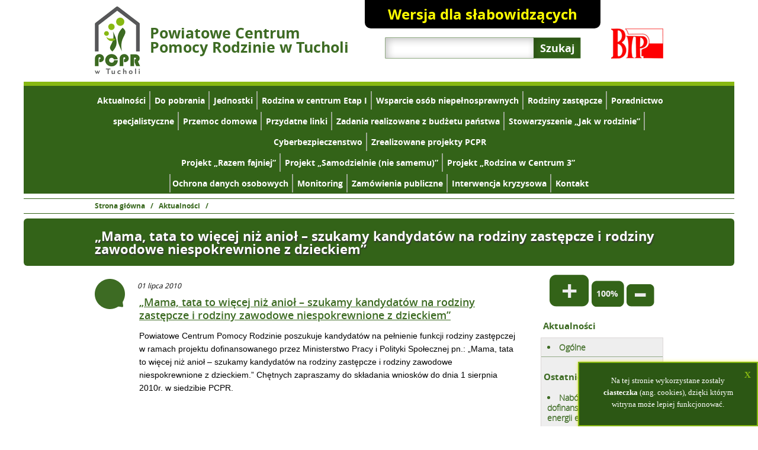

--- FILE ---
content_type: text/html; charset=UTF-8
request_url: https://www.pcprtuchola.pl/mama-tata-to-wiecej-niz-aniol-szukamy-kandydatow-na-rodziny-zastepcze-i-rodziny-zawodowe-niespokrewnione-z-dzieckiem/
body_size: 9031
content:
<!DOCTYPE html>
<html lang="pl-PL">
<head>

<title>&#8222;Mama, tata to więcej niż anioł &#8211; szukamy kandydatów na rodziny zastępcze i rodziny zawodowe niespokrewnione z dzieckiem&#8221; &#8211; PCPR Tuchola</title>

<meta charset="UTF-8" />
<meta name="author" content="Grupa D'Arte" /> 
<meta name="description" content="Powiatowe Centrum Pomocy Rodzinie w Tucholi" /> 
<meta name="keywords" content="pcpr tuchola, panstwowe centrum pomocy rodzinie tuchola, pomoc rodzinie tuchola, pomoc niepelnosprawnym tuchola, rehabilitacja spoleczna tuchola, dom dziecka tuchola, rodziny zastepcze tuchola, PFRON" />   
<link rel="shortcut icon" href="https://www.pcprtuchola.pl/wp-content/themes/pcprtuchola/img/favicon.ico" />
<link rel="stylesheet" href="https://www.pcprtuchola.pl/wp-content/themes/pcprtuchola/style.css" />
<!--[if lt IE 9]>
<script src="http://html5shiv.googlecode.com/svn/trunk/html5.js"></script>
<noscript>
	<div class="old">Ta strona wymaga obsługi Javascript. Obecnie wyświetla się niepoprawnie.</div>
</noscript>
<![endif]--> 
<!--[if lt IE 8]>
<div class="old">Twoja przeglądarka jest przestarzała. Strona wyświetla się niepoprawnie. Zmień przeglądarkę na nowszą.</div>
<![endif]-->
<meta name='robots' content='max-image-preview:large' />
<link rel='dns-prefetch' href='//www.pcprtuchola.pl' />
<link rel="alternate" type="application/rss+xml" title="PCPR Tuchola &raquo; &#8222;Mama, tata to więcej niż anioł &#8211; szukamy kandydatów na rodziny zastępcze i rodziny zawodowe niespokrewnione z dzieckiem&#8221; Kanał z komentarzami" href="https://www.pcprtuchola.pl/mama-tata-to-wiecej-niz-aniol-szukamy-kandydatow-na-rodziny-zastepcze-i-rodziny-zawodowe-niespokrewnione-z-dzieckiem/feed/" />
<link rel="alternate" title="oEmbed (JSON)" type="application/json+oembed" href="https://www.pcprtuchola.pl/wp-json/oembed/1.0/embed?url=https%3A%2F%2Fwww.pcprtuchola.pl%2Fmama-tata-to-wiecej-niz-aniol-szukamy-kandydatow-na-rodziny-zastepcze-i-rodziny-zawodowe-niespokrewnione-z-dzieckiem%2F" />
<link rel="alternate" title="oEmbed (XML)" type="text/xml+oembed" href="https://www.pcprtuchola.pl/wp-json/oembed/1.0/embed?url=https%3A%2F%2Fwww.pcprtuchola.pl%2Fmama-tata-to-wiecej-niz-aniol-szukamy-kandydatow-na-rodziny-zastepcze-i-rodziny-zawodowe-niespokrewnione-z-dzieckiem%2F&#038;format=xml" />
<style id='wp-img-auto-sizes-contain-inline-css' type='text/css'>
img:is([sizes=auto i],[sizes^="auto," i]){contain-intrinsic-size:3000px 1500px}
/*# sourceURL=wp-img-auto-sizes-contain-inline-css */
</style>
<link rel='stylesheet' id='colorbox-theme3-css' href='https://www.pcprtuchola.pl/wp-content/plugins/jquery-colorbox/themes/theme3/colorbox.css?ver=4.6.2' type='text/css' media='screen' />
<style id='wp-emoji-styles-inline-css' type='text/css'>

	img.wp-smiley, img.emoji {
		display: inline !important;
		border: none !important;
		box-shadow: none !important;
		height: 1em !important;
		width: 1em !important;
		margin: 0 0.07em !important;
		vertical-align: -0.1em !important;
		background: none !important;
		padding: 0 !important;
	}
/*# sourceURL=wp-emoji-styles-inline-css */
</style>
<link rel='stylesheet' id='wp-block-library-css' href='https://www.pcprtuchola.pl/wp-includes/css/dist/block-library/style.min.css?ver=6.9' type='text/css' media='all' />
<style id='global-styles-inline-css' type='text/css'>
:root{--wp--preset--aspect-ratio--square: 1;--wp--preset--aspect-ratio--4-3: 4/3;--wp--preset--aspect-ratio--3-4: 3/4;--wp--preset--aspect-ratio--3-2: 3/2;--wp--preset--aspect-ratio--2-3: 2/3;--wp--preset--aspect-ratio--16-9: 16/9;--wp--preset--aspect-ratio--9-16: 9/16;--wp--preset--color--black: #000000;--wp--preset--color--cyan-bluish-gray: #abb8c3;--wp--preset--color--white: #ffffff;--wp--preset--color--pale-pink: #f78da7;--wp--preset--color--vivid-red: #cf2e2e;--wp--preset--color--luminous-vivid-orange: #ff6900;--wp--preset--color--luminous-vivid-amber: #fcb900;--wp--preset--color--light-green-cyan: #7bdcb5;--wp--preset--color--vivid-green-cyan: #00d084;--wp--preset--color--pale-cyan-blue: #8ed1fc;--wp--preset--color--vivid-cyan-blue: #0693e3;--wp--preset--color--vivid-purple: #9b51e0;--wp--preset--gradient--vivid-cyan-blue-to-vivid-purple: linear-gradient(135deg,rgb(6,147,227) 0%,rgb(155,81,224) 100%);--wp--preset--gradient--light-green-cyan-to-vivid-green-cyan: linear-gradient(135deg,rgb(122,220,180) 0%,rgb(0,208,130) 100%);--wp--preset--gradient--luminous-vivid-amber-to-luminous-vivid-orange: linear-gradient(135deg,rgb(252,185,0) 0%,rgb(255,105,0) 100%);--wp--preset--gradient--luminous-vivid-orange-to-vivid-red: linear-gradient(135deg,rgb(255,105,0) 0%,rgb(207,46,46) 100%);--wp--preset--gradient--very-light-gray-to-cyan-bluish-gray: linear-gradient(135deg,rgb(238,238,238) 0%,rgb(169,184,195) 100%);--wp--preset--gradient--cool-to-warm-spectrum: linear-gradient(135deg,rgb(74,234,220) 0%,rgb(151,120,209) 20%,rgb(207,42,186) 40%,rgb(238,44,130) 60%,rgb(251,105,98) 80%,rgb(254,248,76) 100%);--wp--preset--gradient--blush-light-purple: linear-gradient(135deg,rgb(255,206,236) 0%,rgb(152,150,240) 100%);--wp--preset--gradient--blush-bordeaux: linear-gradient(135deg,rgb(254,205,165) 0%,rgb(254,45,45) 50%,rgb(107,0,62) 100%);--wp--preset--gradient--luminous-dusk: linear-gradient(135deg,rgb(255,203,112) 0%,rgb(199,81,192) 50%,rgb(65,88,208) 100%);--wp--preset--gradient--pale-ocean: linear-gradient(135deg,rgb(255,245,203) 0%,rgb(182,227,212) 50%,rgb(51,167,181) 100%);--wp--preset--gradient--electric-grass: linear-gradient(135deg,rgb(202,248,128) 0%,rgb(113,206,126) 100%);--wp--preset--gradient--midnight: linear-gradient(135deg,rgb(2,3,129) 0%,rgb(40,116,252) 100%);--wp--preset--font-size--small: 13px;--wp--preset--font-size--medium: 20px;--wp--preset--font-size--large: 36px;--wp--preset--font-size--x-large: 42px;--wp--preset--spacing--20: 0.44rem;--wp--preset--spacing--30: 0.67rem;--wp--preset--spacing--40: 1rem;--wp--preset--spacing--50: 1.5rem;--wp--preset--spacing--60: 2.25rem;--wp--preset--spacing--70: 3.38rem;--wp--preset--spacing--80: 5.06rem;--wp--preset--shadow--natural: 6px 6px 9px rgba(0, 0, 0, 0.2);--wp--preset--shadow--deep: 12px 12px 50px rgba(0, 0, 0, 0.4);--wp--preset--shadow--sharp: 6px 6px 0px rgba(0, 0, 0, 0.2);--wp--preset--shadow--outlined: 6px 6px 0px -3px rgb(255, 255, 255), 6px 6px rgb(0, 0, 0);--wp--preset--shadow--crisp: 6px 6px 0px rgb(0, 0, 0);}:where(.is-layout-flex){gap: 0.5em;}:where(.is-layout-grid){gap: 0.5em;}body .is-layout-flex{display: flex;}.is-layout-flex{flex-wrap: wrap;align-items: center;}.is-layout-flex > :is(*, div){margin: 0;}body .is-layout-grid{display: grid;}.is-layout-grid > :is(*, div){margin: 0;}:where(.wp-block-columns.is-layout-flex){gap: 2em;}:where(.wp-block-columns.is-layout-grid){gap: 2em;}:where(.wp-block-post-template.is-layout-flex){gap: 1.25em;}:where(.wp-block-post-template.is-layout-grid){gap: 1.25em;}.has-black-color{color: var(--wp--preset--color--black) !important;}.has-cyan-bluish-gray-color{color: var(--wp--preset--color--cyan-bluish-gray) !important;}.has-white-color{color: var(--wp--preset--color--white) !important;}.has-pale-pink-color{color: var(--wp--preset--color--pale-pink) !important;}.has-vivid-red-color{color: var(--wp--preset--color--vivid-red) !important;}.has-luminous-vivid-orange-color{color: var(--wp--preset--color--luminous-vivid-orange) !important;}.has-luminous-vivid-amber-color{color: var(--wp--preset--color--luminous-vivid-amber) !important;}.has-light-green-cyan-color{color: var(--wp--preset--color--light-green-cyan) !important;}.has-vivid-green-cyan-color{color: var(--wp--preset--color--vivid-green-cyan) !important;}.has-pale-cyan-blue-color{color: var(--wp--preset--color--pale-cyan-blue) !important;}.has-vivid-cyan-blue-color{color: var(--wp--preset--color--vivid-cyan-blue) !important;}.has-vivid-purple-color{color: var(--wp--preset--color--vivid-purple) !important;}.has-black-background-color{background-color: var(--wp--preset--color--black) !important;}.has-cyan-bluish-gray-background-color{background-color: var(--wp--preset--color--cyan-bluish-gray) !important;}.has-white-background-color{background-color: var(--wp--preset--color--white) !important;}.has-pale-pink-background-color{background-color: var(--wp--preset--color--pale-pink) !important;}.has-vivid-red-background-color{background-color: var(--wp--preset--color--vivid-red) !important;}.has-luminous-vivid-orange-background-color{background-color: var(--wp--preset--color--luminous-vivid-orange) !important;}.has-luminous-vivid-amber-background-color{background-color: var(--wp--preset--color--luminous-vivid-amber) !important;}.has-light-green-cyan-background-color{background-color: var(--wp--preset--color--light-green-cyan) !important;}.has-vivid-green-cyan-background-color{background-color: var(--wp--preset--color--vivid-green-cyan) !important;}.has-pale-cyan-blue-background-color{background-color: var(--wp--preset--color--pale-cyan-blue) !important;}.has-vivid-cyan-blue-background-color{background-color: var(--wp--preset--color--vivid-cyan-blue) !important;}.has-vivid-purple-background-color{background-color: var(--wp--preset--color--vivid-purple) !important;}.has-black-border-color{border-color: var(--wp--preset--color--black) !important;}.has-cyan-bluish-gray-border-color{border-color: var(--wp--preset--color--cyan-bluish-gray) !important;}.has-white-border-color{border-color: var(--wp--preset--color--white) !important;}.has-pale-pink-border-color{border-color: var(--wp--preset--color--pale-pink) !important;}.has-vivid-red-border-color{border-color: var(--wp--preset--color--vivid-red) !important;}.has-luminous-vivid-orange-border-color{border-color: var(--wp--preset--color--luminous-vivid-orange) !important;}.has-luminous-vivid-amber-border-color{border-color: var(--wp--preset--color--luminous-vivid-amber) !important;}.has-light-green-cyan-border-color{border-color: var(--wp--preset--color--light-green-cyan) !important;}.has-vivid-green-cyan-border-color{border-color: var(--wp--preset--color--vivid-green-cyan) !important;}.has-pale-cyan-blue-border-color{border-color: var(--wp--preset--color--pale-cyan-blue) !important;}.has-vivid-cyan-blue-border-color{border-color: var(--wp--preset--color--vivid-cyan-blue) !important;}.has-vivid-purple-border-color{border-color: var(--wp--preset--color--vivid-purple) !important;}.has-vivid-cyan-blue-to-vivid-purple-gradient-background{background: var(--wp--preset--gradient--vivid-cyan-blue-to-vivid-purple) !important;}.has-light-green-cyan-to-vivid-green-cyan-gradient-background{background: var(--wp--preset--gradient--light-green-cyan-to-vivid-green-cyan) !important;}.has-luminous-vivid-amber-to-luminous-vivid-orange-gradient-background{background: var(--wp--preset--gradient--luminous-vivid-amber-to-luminous-vivid-orange) !important;}.has-luminous-vivid-orange-to-vivid-red-gradient-background{background: var(--wp--preset--gradient--luminous-vivid-orange-to-vivid-red) !important;}.has-very-light-gray-to-cyan-bluish-gray-gradient-background{background: var(--wp--preset--gradient--very-light-gray-to-cyan-bluish-gray) !important;}.has-cool-to-warm-spectrum-gradient-background{background: var(--wp--preset--gradient--cool-to-warm-spectrum) !important;}.has-blush-light-purple-gradient-background{background: var(--wp--preset--gradient--blush-light-purple) !important;}.has-blush-bordeaux-gradient-background{background: var(--wp--preset--gradient--blush-bordeaux) !important;}.has-luminous-dusk-gradient-background{background: var(--wp--preset--gradient--luminous-dusk) !important;}.has-pale-ocean-gradient-background{background: var(--wp--preset--gradient--pale-ocean) !important;}.has-electric-grass-gradient-background{background: var(--wp--preset--gradient--electric-grass) !important;}.has-midnight-gradient-background{background: var(--wp--preset--gradient--midnight) !important;}.has-small-font-size{font-size: var(--wp--preset--font-size--small) !important;}.has-medium-font-size{font-size: var(--wp--preset--font-size--medium) !important;}.has-large-font-size{font-size: var(--wp--preset--font-size--large) !important;}.has-x-large-font-size{font-size: var(--wp--preset--font-size--x-large) !important;}
/*# sourceURL=global-styles-inline-css */
</style>

<style id='classic-theme-styles-inline-css' type='text/css'>
/*! This file is auto-generated */
.wp-block-button__link{color:#fff;background-color:#32373c;border-radius:9999px;box-shadow:none;text-decoration:none;padding:calc(.667em + 2px) calc(1.333em + 2px);font-size:1.125em}.wp-block-file__button{background:#32373c;color:#fff;text-decoration:none}
/*# sourceURL=/wp-includes/css/classic-themes.min.css */
</style>
<link rel='stylesheet' id='wp-polls-css' href='https://www.pcprtuchola.pl/wp-content/plugins/wp-polls/polls-css.css?ver=2.77.3' type='text/css' media='all' />
<style id='wp-polls-inline-css' type='text/css'>
.wp-polls .pollbar {
	margin: 1px;
	font-size: 6px;
	line-height: 8px;
	height: 8px;
	background-image: url('https://www.pcprtuchola.pl/wp-content/plugins/wp-polls/images/default/pollbg.gif');
	border: 1px solid #c8c8c8;
}

/*# sourceURL=wp-polls-inline-css */
</style>
<script type="text/javascript" src="https://www.pcprtuchola.pl/wp-includes/js/jquery/jquery.min.js?ver=3.7.1" id="jquery-core-js"></script>
<script type="text/javascript" src="https://www.pcprtuchola.pl/wp-includes/js/jquery/jquery-migrate.min.js?ver=3.4.1" id="jquery-migrate-js"></script>
<script type="text/javascript" id="colorbox-js-extra">
/* <![CDATA[ */
var jQueryColorboxSettingsArray = {"jQueryColorboxVersion":"4.6.2","colorboxInline":"false","colorboxIframe":"false","colorboxGroupId":"","colorboxTitle":"","colorboxWidth":"false","colorboxHeight":"false","colorboxMaxWidth":"false","colorboxMaxHeight":"false","colorboxSlideshow":"false","colorboxSlideshowAuto":"false","colorboxScalePhotos":"true","colorboxPreloading":"false","colorboxOverlayClose":"true","colorboxLoop":"true","colorboxEscKey":"true","colorboxArrowKey":"true","colorboxScrolling":"true","colorboxOpacity":"0.85","colorboxTransition":"elastic","colorboxSpeed":"350","colorboxSlideshowSpeed":"2500","colorboxClose":"zamknij","colorboxNext":"nast\u0119pne","colorboxPrevious":"poprzednie","colorboxSlideshowStart":"zacznij pokaz slajd\u00f3w","colorboxSlideshowStop":"zatrzymaj pokaz slajd\u00f3w","colorboxCurrent":"{current} z {total} obraz\u00f3w","colorboxXhrError":"This content failed to load.","colorboxImgError":"This image failed to load.","colorboxImageMaxWidth":"96%","colorboxImageMaxHeight":"96%","colorboxImageHeight":"false","colorboxImageWidth":"false","colorboxLinkHeight":"false","colorboxLinkWidth":"false","colorboxInitialHeight":"100","colorboxInitialWidth":"300","autoColorboxJavaScript":"","autoHideFlash":"","autoColorbox":"true","autoColorboxGalleries":"","addZoomOverlay":"","useGoogleJQuery":"","colorboxAddClassToLinks":""};
//# sourceURL=colorbox-js-extra
/* ]]> */
</script>
<script type="text/javascript" src="https://www.pcprtuchola.pl/wp-content/plugins/jquery-colorbox/js/jquery.colorbox-min.js?ver=1.4.33" id="colorbox-js"></script>
<script type="text/javascript" src="https://www.pcprtuchola.pl/wp-content/plugins/jquery-colorbox/js/jquery-colorbox-wrapper-min.js?ver=4.6.2" id="colorbox-wrapper-js"></script>
<link rel="https://api.w.org/" href="https://www.pcprtuchola.pl/wp-json/" /><link rel="alternate" title="JSON" type="application/json" href="https://www.pcprtuchola.pl/wp-json/wp/v2/posts/697" /><link rel="EditURI" type="application/rsd+xml" title="RSD" href="https://www.pcprtuchola.pl/xmlrpc.php?rsd" />
<link rel="canonical" href="https://www.pcprtuchola.pl/mama-tata-to-wiecej-niz-aniol-szukamy-kandydatow-na-rodziny-zastepcze-i-rodziny-zawodowe-niespokrewnione-z-dzieckiem/" />
<link rel='shortlink' href='https://www.pcprtuchola.pl/?p=697' />
<style>.current-news a { color: #a2e10b!important; } </style>

</head>
<body>
	<div class="wrap">
		<header>
			<div class="wrap2">
				<div id="logo">
					<a href="https://www.pcprtuchola.pl" title="Powrót do strony głównej">
						<img src="https://www.pcprtuchola.pl/wp-content/themes/pcprtuchola/img/logo.gif" alt="">
						<div>
							<p style="    display: table-cell;
    font-size: 24.73px;
    vertical-align: middle;
    width: 353px;
font-family: 'Open Sans Bold',sans-serif;
">Powiatowe Centrum Pomocy Rodzinie w Tucholi</p>

						</div>
					</a>
				</div>
				<a title="" id="bip" href="http://www.bippcprtuchola.pl/" style="font-size:0px">Biuletyn Informacji Publicznej</a>
				<div id="site-version">
					<a href="javascript:void(0);" onclick="switch_theme();" title="Wersja dla słabowidzących">Wersja dla słabowidzących</a>
				</div>
				<form method="get" id="searchform" action="https://www.pcprtuchola.pl/">



					<ul>
						<li><input type="hidden" value=""></li>
						<li><input type="text" size="30" name="s" id="s" value="" title="Wpisz tutaj co chcesz wyszukać"></li>
						<li><input type="submit" value="Szukaj" title="Szukaj"></li>
					</ul>
				</form>
			</div>
		</header>
<nav>
	<div class="wrap2">

<ul id="menu-glowne" class="menu"><li id="menu-item-9698" class="menu-item menu-item-type-post_type menu-item-object-page menu-item-9698"><a href="https://www.pcprtuchola.pl/aktualnosci/">Aktualności</a></li>
<li id="menu-item-38" class="current-download menu-item menu-item-type-post_type menu-item-object-page menu-item-38"><a href="https://www.pcprtuchola.pl/do-pobrania/" title="Do pobrania">Do pobrania</a></li>
<li id="menu-item-53" class="menu-item menu-item-type-post_type menu-item-object-page menu-item-53"><a href="https://www.pcprtuchola.pl/jednostki/">Jednostki</a></li>
<li id="menu-item-14040" class="menu-item menu-item-type-post_type menu-item-object-page menu-item-14040"><a href="https://www.pcprtuchola.pl/rodzina-w-centrum-etap-i/">Rodzina w centrum Etap I</a></li>
<li id="menu-item-12680" class="menu-item menu-item-type-post_type menu-item-object-page menu-item-12680"><a href="https://www.pcprtuchola.pl/wsparcie-osob-niepelnosprawnych/">Wsparcie osób niepełnosprawnych</a></li>
<li id="menu-item-793" class="menu-item menu-item-type-post_type menu-item-object-page menu-item-793"><a href="https://www.pcprtuchola.pl/rodziny-zastepcze/">Rodziny zastępcze</a></li>
<li id="menu-item-2463" class="menu-item menu-item-type-post_type menu-item-object-page menu-item-2463"><a href="https://www.pcprtuchola.pl/poradnictwo-specjalistyczne/">Poradnictwo specjalistyczne</a></li>
<li id="menu-item-4643" class="menu-item menu-item-type-post_type menu-item-object-page menu-item-4643"><a href="https://www.pcprtuchola.pl/przemoc-domowa/" title="Przemoc w rodzinie">Przemoc domowa</a></li>
<li id="menu-item-44" class="current-links menu-item menu-item-type-post_type menu-item-object-page menu-item-44"><a href="https://www.pcprtuchola.pl/przydatne-linki/" title="Przydatne linki">Przydatne linki</a></li>
<li id="menu-item-11713" class="menu-item menu-item-type-post_type menu-item-object-page menu-item-11713"><a href="https://www.pcprtuchola.pl/zadania-realizowane-z-budzetu-panstwa/">Zadania realizowane z budżetu państwa</a></li>
<li id="menu-item-7991" class="menu-item menu-item-type-post_type menu-item-object-page menu-item-7991"><a href="https://www.pcprtuchola.pl/stowarzyszenie-jak-w-rodzinie/">Stowarzyszenie „Jak w rodzinie”</a></li>
<li id="menu-item-14114" class="menu-item menu-item-type-post_type menu-item-object-page menu-item-14114"><a href="https://www.pcprtuchola.pl/cyberbezpieczenstwo/">Cyberbezpieczenstwo</a></li>
<li id="menu-item-67" class="menu-item menu-item-type-post_type menu-item-object-page menu-item-has-children menu-item-67"><a href="https://www.pcprtuchola.pl/projekty-dla-on/">Zrealizowane projekty PCPR</a>
<ul class="sub-menu">
	<li id="menu-item-12715" class="menu-item menu-item-type-post_type menu-item-object-page menu-item-12715"><a href="https://www.pcprtuchola.pl/projekt-razem-fajniej/">Projekt „Razem fajniej”</a></li>
	<li id="menu-item-5056" class="menu-item menu-item-type-post_type menu-item-object-page menu-item-5056"><a href="https://www.pcprtuchola.pl/projekt-samodzielnie-nie-samemu/">Projekt „Samodzielnie (nie samemu)”</a></li>
	<li id="menu-item-11548" class="menu-item menu-item-type-post_type menu-item-object-page menu-item-11548"><a href="https://www.pcprtuchola.pl/projekt-rodzina-w-centrum-3-2/">Projekt „Rodzina w Centrum 3”</a></li>
</ul>
</li>
<li id="menu-item-8429" class="menu-item menu-item-type-post_type menu-item-object-page menu-item-8429"><a href="https://www.pcprtuchola.pl/ochrona-danych-osobowych/">Ochrona danych osobowych</a></li>
<li id="menu-item-11156" class="menu-item menu-item-type-post_type menu-item-object-page menu-item-11156"><a href="https://www.pcprtuchola.pl/monitoring/">Monitoring</a></li>
<li id="menu-item-13142" class="menu-item menu-item-type-post_type menu-item-object-page menu-item-13142"><a href="https://www.pcprtuchola.pl/zamowienia-publiczne/">Zamówienia publiczne</a></li>
<li id="menu-item-14043" class="menu-item menu-item-type-post_type menu-item-object-page menu-item-14043"><a href="https://www.pcprtuchola.pl/interwencja-kryzysowa/">Interwencja kryzysowa</a></li>
<li id="menu-item-47" class="menu-item menu-item-type-post_type menu-item-object-page menu-item-47"><a href="https://www.pcprtuchola.pl/kontakt/">Kontakt</a></li>
</ul>

	</div>
</nav>
	<div class="breadcrumbs-box">
		<div class="breadcrumbs">
			<p><a href="https://www.pcprtuchola.pl" title="Przejdź do strony głównej">Strona główna</a> &nbsp;/&nbsp; <a href="https://www.pcprtuchola.pl/aktualnosci/" title="Przejdź do Aktualności">Aktualności</a> &nbsp;/&nbsp;</p>
		</div>
	</div>
	<div id="hline">
		<div class="wrap2">
			<h1>&#8222;Mama, tata to więcej niż anioł &#8211; szukamy kandydatów na rodziny zastępcze i rodziny zawodowe niespokrewnione z dzieckiem&#8221;</h1>
		</div>
	</div>

	<div class="wrap2">
		<main>
				
				
			<article class="news">
				<p class="date">01 lipca 2010</p>
				<h2><a href="https://www.pcprtuchola.pl/mama-tata-to-wiecej-niz-aniol-szukamy-kandydatow-na-rodziny-zastepcze-i-rodziny-zawodowe-niespokrewnione-z-dzieckiem/">&#8222;Mama, tata to więcej niż anioł &#8211; szukamy kandydatów na rodziny zastępcze i rodziny zawodowe niespokrewnione z dzieckiem&#8221;</a></h2>
								<p>Powiatowe Centrum Pomocy Rodzinie poszukuje kandydatów na pełnienie funkcji rodziny zastępczej w ramach projektu dofinansowanego przez Ministerstwo Pracy i Polityki Społecznej pn.: &#8222;Mama, tata to więcej niż anioł &#8211; szukamy kandydatów na rodziny zastępcze i rodziny zawodowe niespokrewnione z dzieckiem.&#8221; Chętnych zapraszamy do składania wniosków do dnia 1 sierpnia 2010r. w siedzibie PCPR.</p>
<p>&nbsp;</p>
			</article>
			
						
		</main>
	
<section id="sidebar">
	<section id="font-resize">
		<a id="fplus" href="#!" title="Zwiększ rozmiar tekstu"><span class="visuallyhidden">Zwiększ rozmiar tekstu</span></a>
		<a id="fnormal" href="#!" title="Normalny rozmiar tekstu"><span class="visuallyhidden">Normalny rozmiar tekstu</span></a>
		<a id="fminus" href="#!" title="Zmniejsz rozmiar tekstu"><span class="visuallyhidden">Zmniejsz rozmiar tekstu</span></a>
	</section>
	<h2>Aktualności</h2>
	<section id="second-menu2">
		<ul>
		
			<li class="cat-item cat-item-1"><a href="https://www.pcprtuchola.pl/category/ogolne/">Ogólne</a>
</li>
		
		</ul>
		<h2>Ostatnie aktualności</h2>
		<ul>
								 
															
			<li><a href="https://www.pcprtuchola.pl/nabor-wnioskow-o-dofinansowanie-do-kosztow-energii-elektrycznej/">Nabór wniosków o dofinansowanie do kosztów energii elektrycznej</a></li>

												
			<li><a href="https://www.pcprtuchola.pl/wniosek-program-wyrownywania-roznic-miedzy-regionami-iii/">Wniosek &#8211; &#8222;Program wyrównywania różnic między regionami III&#8221;</a></li>

												
			<li><a href="https://www.pcprtuchola.pl/wnioski-na-dofinansowanie-pfron-w-2026-roku/">Wnioski na dofinansowanie PFRON w 2026 roku</a></li>

												
			<li><a href="https://www.pcprtuchola.pl/podsumowanie-miedzynarodowego-dnia-osob-z-niepelnosprawnosciami/">Podsumowanie Międzynarodowego Dnia Osób z Niepełnosprawnościami</a></li>

												
			<li><a href="https://www.pcprtuchola.pl/zajecia-prozdrowotne-wyklad-warsztaty-jak-zdrowo-zyc/">Zajęcia prozdrowotne &#8211; wykład + warsztaty &#8222;Jak zdrowo żyć?&#8221;</a></li>

												
		</ul>	
		<h2>Archiwum aktualności</h2>
		<ul>
		
				<li><a href='https://www.pcprtuchola.pl/2026/'>2026</a></li>
	<li><a href='https://www.pcprtuchola.pl/2025/'>2025</a></li>
	<li><a href='https://www.pcprtuchola.pl/2024/'>2024</a></li>
	<li><a href='https://www.pcprtuchola.pl/2023/'>2023</a></li>
	<li><a href='https://www.pcprtuchola.pl/2022/'>2022</a></li>
	<li><a href='https://www.pcprtuchola.pl/2021/'>2021</a></li>
	<li><a href='https://www.pcprtuchola.pl/2020/'>2020</a></li>
	<li><a href='https://www.pcprtuchola.pl/2019/'>2019</a></li>
	<li><a href='https://www.pcprtuchola.pl/2018/'>2018</a></li>
	<li><a href='https://www.pcprtuchola.pl/2017/'>2017</a></li>
	<li><a href='https://www.pcprtuchola.pl/2016/'>2016</a></li>
	<li><a href='https://www.pcprtuchola.pl/2015/'>2015</a></li>
	<li><a href='https://www.pcprtuchola.pl/2014/'>2014</a></li>
	<li><a href='https://www.pcprtuchola.pl/2013/'>2013</a></li>
	<li><a href='https://www.pcprtuchola.pl/2012/'>2012</a></li>
	<li><a href='https://www.pcprtuchola.pl/2011/'>2011</a></li>
	<li><a href='https://www.pcprtuchola.pl/2010/'>2010</a></li>
	<li><a href='https://www.pcprtuchola.pl/2009/'>2009</a></li>
		
		</ul>
	</section>
</section>	
		
	</div>
</div>
		
		
	<script src="https://www.pcprtuchola.pl/wp-content/themes/pcprtuchola/js/jquery-1.11.0.min.js"></script>
	<script src="https://www.pcprtuchola.pl/wp-content/themes/pcprtuchola/js/cookie-info.js"></script>
	<script src="https://www.pcprtuchola.pl/wp-content/themes/pcprtuchola/js/font-resize.js"></script>
	<script src="https://www.pcprtuchola.pl/wp-content/themes/pcprtuchola/js/switcher.js"></script>
		
	<footer>
		<div class="wrap2">
			<section id="fcontact">

	
				<h3>Kontakt</h3>			<div class="textwidget"><p>Adres:</p>
<p>ul. Kościuszki 16,</p>
<p>89-500 Tuchola</p>
<p>&nbsp;</p>
<p>Telefon: (052) 55 920 18</p>
<p>&nbsp;</p>
<p><a href="mailto:pcprtuchola@wp.pl">E-mail: sekretariat@pcprtuchola.pl</a></p>
</div>
						
				
			</section>
			<section id="contact-form">
			
							
					<form class="form" method="post" action="#contact-form">
						<h2 style="font-size: 16px; font-weight:800; margin-bottom: 20px;">Formularz kontaktowy</h2>
						<input type="hidden" name="sent" value="TRUE" />
						<label for="surname">Imię i nazwisko</label><input name="surname" id="surname" type="text" value="Imię i nazwisko" onblur="if (this.value == '') {this.value = 'Imię i nazwisko';}"  onfocus="if (this.value == 'Imię i nazwisko') {this.value = '';}">
						<label for="email">Adres E-mail</label><input name="email" id="email" type="email" value="Email" onblur="if (this.value == '') {this.value = 'Email';}"  onfocus="if (this.value == 'Email') {this.value = '';}">
						<label for="msg">Treść wiadomości</label><textarea name="msg" id="msg">Tekst wiadomości</textarea>						<input type="submit" value="Wyślij" />
					</form>				
			</section>
			<div id="copyrights">
				<p>&copy; 2014 Powiatowe Centrum Pomocy Rodzinie w Tucholi</p>
				<p>Projekt oraz wdrożenie: <a href="http://www.eadesign.pl">ęąDESIGN</a></p>
			</div>
		</div>
	</footer>
<script type="speculationrules">
{"prefetch":[{"source":"document","where":{"and":[{"href_matches":"/*"},{"not":{"href_matches":["/wp-*.php","/wp-admin/*","/wp-content/uploads/*","/wp-content/*","/wp-content/plugins/*","/wp-content/themes/pcprtuchola/*","/*\\?(.+)"]}},{"not":{"selector_matches":"a[rel~=\"nofollow\"]"}},{"not":{"selector_matches":".no-prefetch, .no-prefetch a"}}]},"eagerness":"conservative"}]}
</script>
<script type="text/javascript" id="wp-polls-js-extra">
/* <![CDATA[ */
var pollsL10n = {"ajax_url":"https://www.pcprtuchola.pl/wp-admin/admin-ajax.php","text_wait":"Your last request is still being processed. Please wait a while ...","text_valid":"Please choose a valid poll answer.","text_multiple":"Maximum number of choices allowed: ","show_loading":"1","show_fading":"1"};
//# sourceURL=wp-polls-js-extra
/* ]]> */
</script>
<script type="text/javascript" src="https://www.pcprtuchola.pl/wp-content/plugins/wp-polls/polls-js.js?ver=2.77.3" id="wp-polls-js"></script>
<script id="wp-emoji-settings" type="application/json">
{"baseUrl":"https://s.w.org/images/core/emoji/17.0.2/72x72/","ext":".png","svgUrl":"https://s.w.org/images/core/emoji/17.0.2/svg/","svgExt":".svg","source":{"concatemoji":"https://www.pcprtuchola.pl/wp-includes/js/wp-emoji-release.min.js?ver=6.9"}}
</script>
<script type="module">
/* <![CDATA[ */
/*! This file is auto-generated */
const a=JSON.parse(document.getElementById("wp-emoji-settings").textContent),o=(window._wpemojiSettings=a,"wpEmojiSettingsSupports"),s=["flag","emoji"];function i(e){try{var t={supportTests:e,timestamp:(new Date).valueOf()};sessionStorage.setItem(o,JSON.stringify(t))}catch(e){}}function c(e,t,n){e.clearRect(0,0,e.canvas.width,e.canvas.height),e.fillText(t,0,0);t=new Uint32Array(e.getImageData(0,0,e.canvas.width,e.canvas.height).data);e.clearRect(0,0,e.canvas.width,e.canvas.height),e.fillText(n,0,0);const a=new Uint32Array(e.getImageData(0,0,e.canvas.width,e.canvas.height).data);return t.every((e,t)=>e===a[t])}function p(e,t){e.clearRect(0,0,e.canvas.width,e.canvas.height),e.fillText(t,0,0);var n=e.getImageData(16,16,1,1);for(let e=0;e<n.data.length;e++)if(0!==n.data[e])return!1;return!0}function u(e,t,n,a){switch(t){case"flag":return n(e,"\ud83c\udff3\ufe0f\u200d\u26a7\ufe0f","\ud83c\udff3\ufe0f\u200b\u26a7\ufe0f")?!1:!n(e,"\ud83c\udde8\ud83c\uddf6","\ud83c\udde8\u200b\ud83c\uddf6")&&!n(e,"\ud83c\udff4\udb40\udc67\udb40\udc62\udb40\udc65\udb40\udc6e\udb40\udc67\udb40\udc7f","\ud83c\udff4\u200b\udb40\udc67\u200b\udb40\udc62\u200b\udb40\udc65\u200b\udb40\udc6e\u200b\udb40\udc67\u200b\udb40\udc7f");case"emoji":return!a(e,"\ud83e\u1fac8")}return!1}function f(e,t,n,a){let r;const o=(r="undefined"!=typeof WorkerGlobalScope&&self instanceof WorkerGlobalScope?new OffscreenCanvas(300,150):document.createElement("canvas")).getContext("2d",{willReadFrequently:!0}),s=(o.textBaseline="top",o.font="600 32px Arial",{});return e.forEach(e=>{s[e]=t(o,e,n,a)}),s}function r(e){var t=document.createElement("script");t.src=e,t.defer=!0,document.head.appendChild(t)}a.supports={everything:!0,everythingExceptFlag:!0},new Promise(t=>{let n=function(){try{var e=JSON.parse(sessionStorage.getItem(o));if("object"==typeof e&&"number"==typeof e.timestamp&&(new Date).valueOf()<e.timestamp+604800&&"object"==typeof e.supportTests)return e.supportTests}catch(e){}return null}();if(!n){if("undefined"!=typeof Worker&&"undefined"!=typeof OffscreenCanvas&&"undefined"!=typeof URL&&URL.createObjectURL&&"undefined"!=typeof Blob)try{var e="postMessage("+f.toString()+"("+[JSON.stringify(s),u.toString(),c.toString(),p.toString()].join(",")+"));",a=new Blob([e],{type:"text/javascript"});const r=new Worker(URL.createObjectURL(a),{name:"wpTestEmojiSupports"});return void(r.onmessage=e=>{i(n=e.data),r.terminate(),t(n)})}catch(e){}i(n=f(s,u,c,p))}t(n)}).then(e=>{for(const n in e)a.supports[n]=e[n],a.supports.everything=a.supports.everything&&a.supports[n],"flag"!==n&&(a.supports.everythingExceptFlag=a.supports.everythingExceptFlag&&a.supports[n]);var t;a.supports.everythingExceptFlag=a.supports.everythingExceptFlag&&!a.supports.flag,a.supports.everything||((t=a.source||{}).concatemoji?r(t.concatemoji):t.wpemoji&&t.twemoji&&(r(t.twemoji),r(t.wpemoji)))});
//# sourceURL=https://www.pcprtuchola.pl/wp-includes/js/wp-emoji-loader.min.js
/* ]]> */
</script>
</body>
</html>

--- FILE ---
content_type: text/css
request_url: https://www.pcprtuchola.pl/wp-content/themes/pcprtuchola/css/reset.css
body_size: 768
content:
/* http://meyerweb.com/eric/tools/css/reset/ 
   v2.0 | 20110126
   License: none (public domain)
*/

html, body, div, span, applet, object, iframe,
h1, h2, h3, h4, h5, h6, p, blockquote, pre,
a, abbr, acronym, address, big, cite, code,
del, dfn, em, img, ins, kbd, q, s, samp,
small, strike, sub, sup, tt, var, 
dl, dt, dd, ol, ul, li,
fieldset, form, label, legend,
table, caption, tbody, tfoot, thead, tr, th, td

{ margin: 0; padding: 0; border: 0; font-size: 100%; font: inherit; vertical-align: baseline; }

body { line-height: 1; }
ol, ul { list-style: none; }
blockquote, q { quotes: none; }
blockquote:before, blockquote:after, q:before, q:after { content: ''; content: none; }
table { border-collapse: collapse; border-spacing: 0; }

/* HTML 5 */ 
article, aside, details, figcaption, figure, footer, header, menu, nav, section, main { display: block; }

--- FILE ---
content_type: application/javascript
request_url: https://www.pcprtuchola.pl/wp-content/themes/pcprtuchola/js/font-resize.js
body_size: 788
content:
jQuery.noConflict();
jQuery(document).ready(function() { 
 
 	 var orgSize = jQuery('div, h2').css('font-size');
	  
	  jQuery("#fnormal").click(function(){
		jQuery('div, h2, article span').css('font-size', orgSize);
		jQuery('.frame, .news h2, #contact h2, #projects h2').css('font-size', 18);
		jQuery('h3 a, .breadcrumbs a, #copyrights').css('font-size', 12);
	  });
	  
	  jQuery('#fplus').click(function(){    
			curSize= parseInt(jQuery('div, h2, h3 a, .breadcrumbs a, article span').css('font-size')) + 2;
	  if(curSize<=20)
			jQuery('div, h2, h3 a, .breadcrumbs a, article span').css('font-size', curSize);
			});  
			
	  jQuery('#fminus').click(function(){    
			curSize= parseInt(jQuery('div, h2, h3 a, .breadcrumbs a, article span').css('font-size')) - 2;
	  if(curSize>=10)
			jQuery('div, h2, h3 a, .breadcrumbs a, article span').css('font-size', curSize);
			}); 
 });